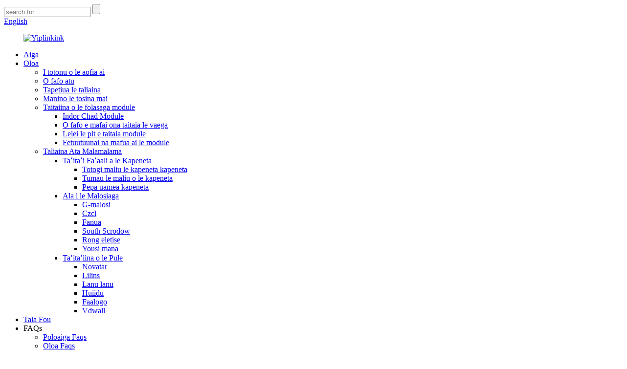

--- FILE ---
content_type: text/html
request_url: http://sm.yipinglink.com/contact-us/
body_size: 9014
content:
<!DOCTYPE html> <html dir="ltr" lang="sm"> <head> <meta charset="UTF-8"/> <!-- Google tag (gtag.js) --> <script async src="https://www.googletagmanager.com/gtag/js?id=AW-11128121153"></script> <script>
  window.dataLayer = window.dataLayer || [];
  function gtag(){dataLayer.push(arguments);}
  gtag('js', new Date());

  gtag('config', 'AW-11128121153');
</script>          <meta http-equiv="Content-Type" content="text/html; charset=UTF-8" /> <title>Faʻafesoʻotaʻi i matou - Yipianlian Tekonolosi Kolo, Ltd.</title> <meta property="fb:app_id" content="966242223397117" />  <meta name="viewport" content="width=device-width,initial-scale=1,minimum-scale=1,maximum-scale=1,user-scalable=no"> <link rel="apple-touch-icon-precomposed" href=""> <meta name="format-detection" content="telephone=no"> <meta name="apple-mobile-web-app-capable" content="yes"> <meta name="apple-mobile-web-app-status-bar-style" content="black"> <meta property="og:url" content="https://www.yipinglink.com/contact-us/"/> <meta property="og:title" content="Contact Us - Yipinglian Technology Co., Ltd." /> <meta property="og:description" content=" 		Shenzhen Yipinglian Technology Co., Ltd. 	 "/> <meta property="og:type" content="product"/> <meta property="og:site_name" content="https://www.yipinglink.com/"/> <link href="//cdn.globalso.com/yipinglink/style/global/style.css" rel="stylesheet" onload="this.onload=null;this.rel='stylesheet'"> <link href="//cdn.globalso.com/yipinglink/style/public/public.css" rel="stylesheet" onload="this.onload=null;this.rel='stylesheet'">  <link rel="shortcut icon" href="https://cdn.globalso.com/yipinglink/logo.png" /> <meta name="author" content="gd-admin"/> <meta name="description" itemprop="description" content="Shenzhen Yipianlian Tekonolosi Ko., Ltd." /> <meta name="keywords" content="Faʻasalalauga faʻalauiloaina, manino faʻaali faʻaali, taʻitaʻia faʻamatalaga, taʻitaʻia le faʻatonutonuina, novastar faʻalauiloaina, alatoto o loʻo taʻitaʻia" />  <link rel="canonical" href="https://www.yipinglink.com/contact-us/" />  <link href="//cdn.globalso.com/hide_search.css" rel="stylesheet"/><link href="//www.yipinglink.com/style/sm.html.css" rel="stylesheet"/><link rel="alternate" hreflang="sm" href="http://sm.yipinglink.com/" /></head> <body >  <div class="container"> <header class="web_head">     <div class="head_top">       <div class="layout">         <div class="head_right">           <div class="head-search">             <form  action="/search.php" method="get">           <input class="search-ipt" type="text" placeholder="search for..."  name="s" id="s" />           <input type="hidden" name="cat" value="490"/>           <input class="search-btn" type="submit"  id="searchsubmit" value="" />         <span id="btn-search"></span>         </form>           </div>           <div class="change-language ensemble">   <div class="change-language-info">     <div class="change-language-title medium-title">        <div class="language-flag language-flag-en"><a href="https://www.yipinglink.com/"><b class="country-flag"></b><span>English</span> </a></div>        <b class="language-icon"></b>      </div> 	<div class="change-language-cont sub-content">         <div class="empty"></div>     </div>   </div> </div> <!--theme244-->        </div>       </div>     </div>     <div class="head_layer">       <div class="layout">         <figure class="logo"><a href="/">                 <img src="https://cdn.globalso.com/yipinglink/e9b7c618.png" alt="Yiplinkink">                 </a></figure>         <nav class="nav_wrap">           <ul class="head_nav">         <li><a href="/">Aiga</a></li> <li><a href="/products/">Oloa</a> <ul class="sub-menu"> 	<li><a href="/indoor-led-display/">I totonu o le aofia ai</a></li> 	<li><a href="/outdoor-led-display/">O fafo atu</a></li> 	<li><a href="/rental-led-display/">Tapetiua le taliaina</a></li> 	<li><a href="/transparent-led-display/">Manino le tosina mai</a></li> 	<li><a href="/led-display-module-products/">Taitaiina o le folasaga module</a> 	<ul class="sub-menu"> 		<li><a href="/indoor-led-module/">Indor Chad Module</a></li> 		<li><a href="/outdoor-led-module/">O fafo e mafai ona taitaia le vaega</a></li> 		<li><a href="/fine-pitch-led-module/">Lelei le pit e taitaia module</a></li> 		<li><a href="/flexible-led-module/">Fetuutuunai na mafua ai le module</a></li> 	</ul> </li> 	<li><a href="/led-display-spareparts/">Taliaina Ata Malamalama</a> 	<ul class="sub-menu"> 		<li><a href="/led-display-cabinet/">Taʻitaʻi Faʻaali a le Kapeneta</a> 		<ul class="sub-menu"> 			<li><a href="/rental-die-casting-cabinet/">Totogi maliu le kapeneta kapeneta</a></li> 			<li><a href="/fixed-die-casting-cabinet/">Tumau le maliu o le kapeneta</a></li> 			<li><a href="/sheet-metal-cabinet/">Pepa uamea kapeneta</a></li> 		</ul> </li> 		<li><a href="/led-power-supply/">Ala i le Malosiaga</a> 		<ul class="sub-menu"> 			<li><a href="/g-energy/">G-malosi</a></li> 			<li><a href="/czcl/">Czcl</a></li> 			<li><a href="/meanwell/">Fanua</a></li> 			<li><a href="/south-electric/">South Scrodow</a></li> 			<li><a href="/rong-electric/">Rong eletise</a></li> 			<li><a href="/youyi-power/">Yousi mana</a></li> 		</ul> </li> 		<li><a href="/led-display-controller/">Taʻitaʻiina o le Pule</a> 		<ul class="sub-menu"> 			<li><a href="/novastar-led-display/">Novatar</a></li> 			<li><a href="/linsn-led-display/">Lilins</a></li> 			<li><a href="/colorlight-led-display/">Lanu lanu</a></li> 			<li><a href="/huidu/">Huiidu</a></li> 			<li><a href="/listen/">Faalogo</a></li> 			<li><a href="/vdwall/">Vdwall</a></li> 		</ul> </li> 	</ul> </li> </ul> </li> <li><a href="/news/">Tala Fou</a></li> <li><a>FAQs</a> <ul class="sub-menu"> 	<li><a href="/order-faqs/">Poloaiga Faqs</a></li> 	<li><a href="/product-faqs/">Oloa Faqs</a></li> </ul> </li> <li><a href="/about-us/">Faatatau ia tatou</a></li> <li class="nav-current"><a href="/contact-us/">Faafesootai matou</a></li>       </ul>         </nav>       </div>     </div>   </header>     	 <div class="path_bar">     <div class="layout">       <ul>        <li> <a itemprop="breadcrumb" href="/">Aiga</a></li><li> <a href="#">Faafesootai matou</a></li>       </ul>     </div>   </div> <section class="web_main page_main">      <div class="layout">        <h1 class="page_title">Faafesootai matou</h1>          <article class="entry blog-article">   <div class="fl-builder-content fl-builder-content-349 fl-builder-content-primary fl-builder-global-templates-locked" data-post-id="349"><div class="fl-row fl-row-full-width fl-row-bg-photo fl-node-586bad7834a0d" data-node="586bad7834a0d"> 	<div class="fl-row-content-wrap"> 				<div class="fl-row-content fl-row-fixed-width fl-node-content"> 		 <div class="fl-col-group fl-node-586bad7834a81" data-node="586bad7834a81"> 			<div class="fl-col fl-node-586bad7834ae1" data-node="586bad7834ae1" style="width: 100%;"> 	<div class="fl-col-content fl-node-content"> 	<div class="fl-module fl-module-heading fl-node-586bad7834b40" data-node="586bad7834b40" data-animation-delay="0.0"> 	<div class="fl-module-content fl-node-content"> 		<h2 class="fl-heading"> 		<span class="fl-heading-text">Shenzhen Yipianlian Tekonolosi Ko., Ltd.</span> 	</h2>	</div> </div>	</div> </div>	</div> 		</div> 	</div> </div><div class="fl-row fl-row-full-width fl-row-bg-none fl-node-63b4f0a22be0f" data-node="63b4f0a22be0f"> 	<div class="fl-row-content-wrap"> 				<div class="fl-row-content fl-row-full-width fl-node-content"> 		 <div class="fl-col-group fl-node-63b4f0a23020a fl-col-group-equal-height fl-col-group-align-top" data-node="63b4f0a23020a"> 			<div class="fl-col fl-node-63b4f0a230500 fl-col-small" data-node="63b4f0a230500" style="width: 50%;"> 	<div class="fl-col-content fl-node-content"> 	<div class="fl-module fl-module-icon fl-node-63ff269abaede" data-node="63ff269abaede" data-animation-delay="0.0"> 	<div class="fl-module-content fl-node-content"> 		<div class="fl-icon-wrap"> 	<span class="fl-icon"> 				<i class="fa fa-whatsapp"></i>  			</span> 	 		<div class="fl-icon-text"> 				<p><span style="font-size: large;"><strong><span style="color: #333;">Whatsapp</span>:<span style="color: #333333;">  </span></strong><span style="color: #333333;"><a class="whatsapp" href="https://api.whatsapp.com/send?phone=8619806716457" target="_blank"><span style="color: #333333;">+86 19806716457</span></a>  <strong><br /> </strong></span></span></p> 			</div> 	</div> 	</div> </div>	</div> </div>			<div class="fl-col fl-node-63b4f0a23054f fl-col-small" data-node="63b4f0a23054f" style="width: 50%;"> 	<div class="fl-col-content fl-node-content"> 	<div class="fl-module fl-module-icon fl-node-63b4f256b3de0" data-node="63b4f256b3de0" data-animation-delay="0.0"> 	<div class="fl-module-content fl-node-content"> 		<div class="fl-icon-wrap"> 	<span class="fl-icon"> 				<i class="fa fa-wechat"></i>  			</span> 	 		<div class="fl-icon-text"> 				<p><span style="font-size: large; color: #333333;"><strong>WeChat:</strong>Yiplinkink</span></p>			</div> 	</div> 	</div> </div>	</div> </div>	</div> 		</div> 	</div> </div><div class="fl-row fl-row-full-width fl-row-bg-none fl-node-63b4f294129ed" data-node="63b4f294129ed"> 	<div class="fl-row-content-wrap"> 				<div class="fl-row-content fl-row-full-width fl-node-content"> 		 <div class="fl-col-group fl-node-63b4f29412d2a fl-col-group-equal-height fl-col-group-align-top" data-node="63b4f29412d2a"> 			<div class="fl-col fl-node-63b4f29412d6a fl-col-small" data-node="63b4f29412d6a" style="width: 50%;"> 	<div class="fl-col-content fl-node-content"> 	<div class="fl-module fl-module-icon fl-node-63b4f29412da8" data-node="63b4f29412da8" data-animation-delay="0.0"> 	<div class="fl-module-content fl-node-content"> 		<div class="fl-icon-wrap"> 	<span class="fl-icon"> 				<i class="fa fa-envelope"></i>  			</span> 	 		<div class="fl-icon-text"> 				<p><span style="font-size: large; color: #333333;"><strong>Imeli:</strong> <a href="mailto:yipinglink@foxmail.com"><span style="color: #333333;">yipinglink@foxmail.com</span></a></span></p>			</div> 	</div> 	</div> </div>	</div> </div>			<div class="fl-col fl-node-63b4f29412de5 fl-col-small" data-node="63b4f29412de5" style="width: 50%;"> 	<div class="fl-col-content fl-node-content"> 	<div class="fl-module fl-module-icon fl-node-63b4f1f827721" data-node="63b4f1f827721" data-animation-delay="0.0"> 	<div class="fl-module-content fl-node-content"> 		<div class="fl-icon-wrap"> 	<span class="fl-icon"> 				<i class="fa fa-phone"></i>  			</span> 	 		<div class="fl-icon-text"> 				<p><span style="font-size: large; color: #333333;"><strong>Telefoni:</strong>+86 19806716457</span></p>			</div> 	</div> 	</div> </div>	</div> </div>	</div> 		</div> 	</div> </div><div class="fl-row fl-row-full-width fl-row-bg-none fl-node-63b4f314b1905" data-node="63b4f314b1905"> 	<div class="fl-row-content-wrap"> 				<div class="fl-row-content fl-row-full-width fl-node-content"> 		 <div class="fl-col-group fl-node-63b4f314b1c7b fl-col-group-equal-height fl-col-group-align-top" data-node="63b4f314b1c7b"> 			<div class="fl-col fl-node-63b4f314b1cbb" data-node="63b4f314b1cbb" style="width: 100%;"> 	<div class="fl-col-content fl-node-content"> 	<div class="fl-module fl-module-icon fl-node-63b4f314b1cf8" data-node="63b4f314b1cf8" data-animation-delay="0.0"> 	<div class="fl-module-content fl-node-content"> 		<div class="fl-icon-wrap"> 	<span class="fl-icon"> 				<i class="fa fa-home"></i>  			</span> 	 		<div class="fl-icon-text"> 				<p><span style="font-size: large; color: #333333;"><strong>Tuatusi:</strong>Fale 1, Kya tekonolosi fausiaina, mansian Street, Suanzmentage, Shenzhen, Guangdong, Guangdong.</span></p> 			</div> 	</div> 	</div> </div>	</div> </div>	</div> 		</div> 	</div> </div></div>    <div class="clear"></div>        </article>    		<section class="inquiry-form-wrap ct-inquiry-form"><section class="layout"><script type="text/javascript" src="//www.globalso.site/form.js"></script><div class="ad_prompt">Tusi lau feʻau iinei ma lafo mai ia i matou</div></section></section>	    		 <hr>              </div>  </section>  <!--<section class="company_subscribe">--> <!--    <div class="layout flex_row">--> <!--      <div class="subscribe_cont wow fadeInLeftA">--> <!--        <h2 class="subscribe_title">Want the best offer ?</h2>--> <!--        <p class="subscribe_desc">Contact us now</p>--> <!--      </div>--> <!--      <div class="learn_more wow fadeInRightA">--> <!--        <a href="javascript:" class="sys_btn button">Inquiry Now<br>Reply to you as soon as possible</a>--> <!--      </div>--> <!--    </div>--> <!--  </section>-->  <footer class="web_footer">     <div class="foot_service">     <div class="layout">       <div class="foot_items">         <div class="foot_item foot_item_nav wow fadeInLeftA" data-wow-delay=".1s">           <h3 class="title">Folauga</h3>           <div class="foot_item_bd">             <ul class="foot_txt_list">             <li class="nav-current"><a href="/contact-us/">Faafesootai matou</a></li> <li><a href="/about-us/">Faatatau ia tatou</a></li> <li><a href="/order-faqs/">FAQs</a></li> <li><a href="/news/">Tala Fou</a></li>             </ul>           </div>         </div>         <div class="foot_item foot_item_product wow fadeInLeftA" data-wow-delay=".2s">           <h3 class="title">Oloa</h3>           <div class="foot_item_bd">             <ul class="foot_txt_list">             <li><a href="/indoor-led-display/">I totonu o le aofia ai</a></li> <li><a href="/outdoor-led-display/">O fafo atu</a></li> <li><a href="/rental-led-display/">Tapetiua le taliaina</a></li> <li><a href="/transparent-led-display/">Manino le tosina mai</a></li> <li><a href="/led-display-module-products/">Taitaiina o le folasaga module</a></li> <li><a href="/led-display-spareparts/">Taliaina Ata Malamalama</a></li>             </ul>           </div>         </div>         <div class="foot_item foot_item_follow wow fadeInLeftA" data-wow-delay=".3s">           <div class="foot_item_bd">             <ul class="foot_sns">                             <li><a target="_blank" href="https://www.facebook.com/"><span class="sns_ico"><img src="https://cdn.globalso.com/yipinglink/facebook.png" alt="Facebook"></span><span class="sns_name">Facebook</span></a></li>                             <li><a target="_blank" href=""><span class="sns_ico"><img src="https://cdn.globalso.com/yipinglink/linkedin.png" alt="lipine"></span><span class="sns_name">lipine</span></a></li>                             <li><a target="_blank" href=""><span class="sns_ico"><img src="https://cdn.globalso.com/yipinglink/twitter.png" alt="twitter"></span><span class="sns_name">twitter</span></a></li>                             <li><a target="_blank" href="https://www.youtube.com/@yipinglink-led-display/featured"><span class="sns_ico"><img src="https://cdn.globalso.com/yipinglink/youtube.png" alt="youtube"></span><span class="sns_name">youtube</span></a></li>                                  </ul>           </div>         </div>         <div class="foot_item foot_item_contact wow fadeInLeftA" data-wow-delay=".4s">           <h3 class="title">Faafesootai matou</h3>           <div class="foot_item_bd">             <address>             <ul>                             <li><span class="item_label">WeChat:</span><span class="item_val"><a class="tel_link">Yiplinkink</a></span></li>             <li><span class="item_label">Whatsapp:</span><span class="item_val"><a href="https://api.whatsapp.com/send?phone=8619806716457" target="_blank">+86 19806716457</a></span></li>              <li><span class="item_label">Imeli:</span><span class="item_val"><a href="mailto:yipinglink@foxmail.com">yipinglink@foxmail.com</a></span></li>               <li><span class="item_label">Tuatusi:</span><span class="item_val">Fale 1, Kya tekonolosi fausiaina, mansian Street, Suanzmentage, Shenzhen, Guangdong, Guangdong.</span></li>            </ul>             </address>           </div>         </div>       </div>     </div>     </div>     <div class="copyright">© Puletaofia - 2010-2024: Ua taofia aia uma<a href="/sitemap.xml">Nofoaga &#39;ai</a>,          <!--<a href='https://www.yipinglink.com/led-video-wall/' title='Led Video Wall'>Led Video Wall</a>,  <a href='https://www.yipinglink.com/led-screen-cabinet/' title='LED screen cabinet'>LED screen cabinet</a>,  <a href='https://www.yipinglink.com/professional-factory-supplier-china/' title='Professional factory supplier China'>Professional factory supplier China</a>,  <a href='https://www.yipinglink.com/best-price/' title='Best price'>Best price</a>,  <a href='https://www.yipinglink.com/full-color-led-display-2/' title='Full color LED display'>Full color LED display</a>,  <a href='https://www.yipinglink.com/china-led-display/' title='China LED Display'>China LED Display</a>, -->         <a href="/indoor-p2-5-led-display/">Indoor P2.5 Taliaina Faaali atu</a>,         <a href="/outdoor-p10-led-display/">I fafo atu o le P10 le auala</a>,         <a href="/p3-91-rental-led-video-wall/">P3.91 Totogi Fausia Ata Vitio Pati</a>,         <a href="/led-display-module/">Taitaiina o le folasaga module</a>,<a href="/novastar-video-processor/">Novastar Vitio Faʻatulagaina</a>         <a href="/products/">Oloa uma</a>          </div>   </footer>  <ul class="right_nav">          <li>          <div class="iconBox oln_ser">               <img src='//cdn.globalso.com/yipinglink/style/global/img/demo/whatsapp.png' alt="tel">             <h4>Whatsapp</h4>          </div>          <div class="hideBox">             <div class="hb">                <h5>whatsapp</h5>                <div class="fonttalk">                     <p><a target="_blank" href="https://api.whatsapp.com/send?phone=19806716457" >+19806716457</a></p>                                 </div>                <div class="fonttalk">                                     </div>             </div>          </div>       </li>        <li >          <div class="iconBox oln_ser">               <img src='//cdn.globalso.com/yipinglink/style/global/img/demo/email.png' alt="imeli">             <h4>Imeli</h4>          </div>          <div class="hideBox">             <div class="hb">                <h5>Imeli</h5>                <div class="fonttalk">                     <p><a href="mailto:yipinglink@foxmail.com">yipinglink@foxmail.com</a></p>                    <p><a href="mailto:"></a></p>                                    </div>                <div class="fonttalk">                                     </div>             </div>          </div>       </li>    <li>          <div class="iconBox oln_ser">               <img src='//cdn.globalso.com/yipinglink/style/global/img/demo/tel.png' alt="tel">             <h4>Telefoni</h4>          </div>          <div class="hideBox">             <div class="hb">                <h5>Tel</h5>                <div class="fonttalk">                     <p><a href="tel:+86 19806716457">+86 19806716457</a></p>                                    </div>                <div class="fonttalk">                                     </div>             </div>          </div>       </li>        <!--<li>-->     <!--     <div class="iconBox">-->     <!--        <img src='/style/global/img/demo/weixing.png'>-->     <!--        <h4>WeChat</h4>-->     <!--     </div>-->     <!--     <div class="hideBox">-->     <!--        <div class="hb">-->                <!--<h5>Judy</h5>-->     <!--                                <img src="/style/global/img/demo/weixin.png" alt="weixin">-->     <!--                        </div>-->      <!--     </div>-->     <!--  </li>-->  <!--------------TOP按钮------------------>     <li class="iconBoxa">          <div class="iconBox top">              <img src='//cdn.globalso.com/yipinglink/style/global/img/demo/top.png'>             <h4>Pito i luga</h4>          </div>     </li>     </ul>   <div class="inquiry-pop-bd">   <div class="inquiry-pop"> <i class="ico-close-pop" onclick="hideMsgPop();"></i>      <script type="text/javascript" src="//www.globalso.site/form.js"></script>    </div> </div> </div>  <script type="text/javascript" src="//cdn.globalso.com/yipinglink/style/global/js/jquery.min.js"></script>  <script type="text/javascript" src="//cdn.globalso.com/yipinglink/style/global/js/common.js"></script> <script type="text/javascript" src="//cdn.globalso.com/yipinglink/style/public/public.js"></script>  <!-- begin XHL code--> <script>
if(!window._XHL){
    (function (x, h, l, j, s) {
        x[j] = x[j] || function () {
            (x[j].a = x[j].a || []).push(arguments)
        };
        s = h.createElement(l);
        z = h.getElementsByTagName(l)[0];
        s.async = true;
        s.charset = 'UTF-8';
        s.src = 'https://libtx.leadscloud.com/xhltrackingwithchat.js';
        z.parentNode.insertBefore(s, z);
    })(window, document, 'script', '_XHL');
    _XHL("entID", 11968)
}
</script> <!--end XHL code--> <script>
function getCookie(name) {
    var arg = name + "=";
    var alen = arg.length;
    var clen = document.cookie.length;
    var i = 0;
    while (i < clen) {
        var j = i + alen;
        if (document.cookie.substring(i, j) == arg) return getCookieVal(j);
        i = document.cookie.indexOf(" ", i) + 1;
        if (i == 0) break;
    }
    return null;
}
function setCookie(name, value) {
    var expDate = new Date();
    var argv = setCookie.arguments;
    var argc = setCookie.arguments.length;
    var expires = (argc > 2) ? argv[2] : null;
    var path = (argc > 3) ? argv[3] : null;
    var domain = (argc > 4) ? argv[4] : null;
    var secure = (argc > 5) ? argv[5] : false;
    if (expires != null) {
        expDate.setTime(expDate.getTime() + expires);
    }
    document.cookie = name + "=" + escape(value) + ((expires == null) ? "": ("; expires=" + expDate.toUTCString())) + ((path == null) ? "": ("; path=" + path)) + ((domain == null) ? "": ("; domain=" + domain)) + ((secure == true) ? "; secure": "");
}
function getCookieVal(offset) {
    var endstr = document.cookie.indexOf(";", offset);
    if (endstr == -1) endstr = document.cookie.length;
    return unescape(document.cookie.substring(offset, endstr));
}

var firstshow = 0;
var cfstatshowcookie = getCookie('easyiit_stats');
if (cfstatshowcookie != 1) {
    a = new Date();
    h = a.getHours();
    m = a.getMinutes();
    s = a.getSeconds();
    sparetime = 1000 * 60 * 60 * 24 * 1 - (h * 3600 + m * 60 + s) * 1000 - 1;
    setCookie('easyiit_stats', 1, sparetime, '/');
    firstshow = 1;
}
if (!navigator.cookieEnabled) {
    firstshow = 0;
}
var referrer = escape(document.referrer);
var currweb = escape(location.href);
var screenwidth = screen.width;
var screenheight = screen.height;
var screencolordepth = screen.colorDepth;
$(function($){
   $.get("https://www.yipinglink.com/statistic.php", { action:'stats_init', assort:0, referrer:referrer, currweb:currweb , firstshow:firstshow ,screenwidth:screenwidth, screenheight: screenheight, screencolordepth: screencolordepth, ranstr: Math.random()},function(data){}, "json");
			
});
</script>  <script type="text/javascript">

if(typeof jQuery == 'undefined' || typeof jQuery.fn.on == 'undefined') {
	document.write('<script src="https://www.yipinglink.com/wp-content/plugins/bb-plugin/js/jquery.js"><\/script>');
	document.write('<script src="https://www.yipinglink.com/wp-content/plugins/bb-plugin/js/jquery.migrate.min.js"><\/script>');
}

</script><ul class="prisna-wp-translate-seo" id="prisna-translator-seo"><li class="language-flag language-flag-en"><a href="https://www.yipinglink.com/contact-us/" title="English" target="_blank"><b class="country-flag"></b><span>English</span></a></li><li class="language-flag language-flag-fr"><a href="http://fr.yipinglink.com/contact-us/" title="French" target="_blank"><b class="country-flag"></b><span>French</span></a></li><li class="language-flag language-flag-de"><a href="http://de.yipinglink.com/contact-us/" title="German" target="_blank"><b class="country-flag"></b><span>German</span></a></li><li class="language-flag language-flag-pt"><a href="http://pt.yipinglink.com/contact-us/" title="Portuguese" target="_blank"><b class="country-flag"></b><span>Portuguese</span></a></li><li class="language-flag language-flag-es"><a href="http://es.yipinglink.com/contact-us/" title="Spanish" target="_blank"><b class="country-flag"></b><span>Spanish</span></a></li><li class="language-flag language-flag-ru"><a href="http://ru.yipinglink.com/contact-us/" title="Russian" target="_blank"><b class="country-flag"></b><span>Russian</span></a></li><li class="language-flag language-flag-ja"><a href="http://ja.yipinglink.com/contact-us/" title="Japanese" target="_blank"><b class="country-flag"></b><span>Japanese</span></a></li><li class="language-flag language-flag-ko"><a href="http://ko.yipinglink.com/contact-us/" title="Korean" target="_blank"><b class="country-flag"></b><span>Korean</span></a></li><li class="language-flag language-flag-ar"><a href="http://ar.yipinglink.com/contact-us/" title="Arabic" target="_blank"><b class="country-flag"></b><span>Arabic</span></a></li><li class="language-flag language-flag-ga"><a href="http://ga.yipinglink.com/contact-us/" title="Irish" target="_blank"><b class="country-flag"></b><span>Irish</span></a></li><li class="language-flag language-flag-el"><a href="http://el.yipinglink.com/contact-us/" title="Greek" target="_blank"><b class="country-flag"></b><span>Greek</span></a></li><li class="language-flag language-flag-tr"><a href="http://tr.yipinglink.com/contact-us/" title="Turkish" target="_blank"><b class="country-flag"></b><span>Turkish</span></a></li><li class="language-flag language-flag-it"><a href="http://it.yipinglink.com/contact-us/" title="Italian" target="_blank"><b class="country-flag"></b><span>Italian</span></a></li><li class="language-flag language-flag-da"><a href="http://da.yipinglink.com/contact-us/" title="Danish" target="_blank"><b class="country-flag"></b><span>Danish</span></a></li><li class="language-flag language-flag-ro"><a href="http://ro.yipinglink.com/contact-us/" title="Romanian" target="_blank"><b class="country-flag"></b><span>Romanian</span></a></li><li class="language-flag language-flag-id"><a href="http://id.yipinglink.com/contact-us/" title="Indonesian" target="_blank"><b class="country-flag"></b><span>Indonesian</span></a></li><li class="language-flag language-flag-cs"><a href="http://cs.yipinglink.com/contact-us/" title="Czech" target="_blank"><b class="country-flag"></b><span>Czech</span></a></li><li class="language-flag language-flag-af"><a href="http://af.yipinglink.com/contact-us/" title="Afrikaans" target="_blank"><b class="country-flag"></b><span>Afrikaans</span></a></li><li class="language-flag language-flag-sv"><a href="http://sv.yipinglink.com/contact-us/" title="Swedish" target="_blank"><b class="country-flag"></b><span>Swedish</span></a></li><li class="language-flag language-flag-pl"><a href="http://pl.yipinglink.com/contact-us/" title="Polish" target="_blank"><b class="country-flag"></b><span>Polish</span></a></li><li class="language-flag language-flag-eu"><a href="http://eu.yipinglink.com/contact-us/" title="Basque" target="_blank"><b class="country-flag"></b><span>Basque</span></a></li><li class="language-flag language-flag-ca"><a href="http://ca.yipinglink.com/contact-us/" title="Catalan" target="_blank"><b class="country-flag"></b><span>Catalan</span></a></li><li class="language-flag language-flag-eo"><a href="http://eo.yipinglink.com/contact-us/" title="Esperanto" target="_blank"><b class="country-flag"></b><span>Esperanto</span></a></li><li class="language-flag language-flag-hi"><a href="http://hi.yipinglink.com/contact-us/" title="Hindi" target="_blank"><b class="country-flag"></b><span>Hindi</span></a></li><li class="language-flag language-flag-lo"><a href="http://lo.yipinglink.com/contact-us/" title="Lao" target="_blank"><b class="country-flag"></b><span>Lao</span></a></li><li class="language-flag language-flag-sq"><a href="http://sq.yipinglink.com/contact-us/" title="Albanian" target="_blank"><b class="country-flag"></b><span>Albanian</span></a></li><li class="language-flag language-flag-am"><a href="http://am.yipinglink.com/contact-us/" title="Amharic" target="_blank"><b class="country-flag"></b><span>Amharic</span></a></li><li class="language-flag language-flag-hy"><a href="http://hy.yipinglink.com/contact-us/" title="Armenian" target="_blank"><b class="country-flag"></b><span>Armenian</span></a></li><li class="language-flag language-flag-az"><a href="http://az.yipinglink.com/contact-us/" title="Azerbaijani" target="_blank"><b class="country-flag"></b><span>Azerbaijani</span></a></li><li class="language-flag language-flag-be"><a href="http://be.yipinglink.com/contact-us/" title="Belarusian" target="_blank"><b class="country-flag"></b><span>Belarusian</span></a></li><li class="language-flag language-flag-bn"><a href="http://bn.yipinglink.com/contact-us/" title="Bengali" target="_blank"><b class="country-flag"></b><span>Bengali</span></a></li><li class="language-flag language-flag-bs"><a href="http://bs.yipinglink.com/contact-us/" title="Bosnian" target="_blank"><b class="country-flag"></b><span>Bosnian</span></a></li><li class="language-flag language-flag-bg"><a href="http://bg.yipinglink.com/contact-us/" title="Bulgarian" target="_blank"><b class="country-flag"></b><span>Bulgarian</span></a></li><li class="language-flag language-flag-ceb"><a href="http://ceb.yipinglink.com/contact-us/" title="Cebuano" target="_blank"><b class="country-flag"></b><span>Cebuano</span></a></li><li class="language-flag language-flag-ny"><a href="http://ny.yipinglink.com/contact-us/" title="Chichewa" target="_blank"><b class="country-flag"></b><span>Chichewa</span></a></li><li class="language-flag language-flag-co"><a href="http://co.yipinglink.com/contact-us/" title="Corsican" target="_blank"><b class="country-flag"></b><span>Corsican</span></a></li><li class="language-flag language-flag-hr"><a href="http://hr.yipinglink.com/contact-us/" title="Croatian" target="_blank"><b class="country-flag"></b><span>Croatian</span></a></li><li class="language-flag language-flag-nl"><a href="http://nl.yipinglink.com/contact-us/" title="Dutch" target="_blank"><b class="country-flag"></b><span>Dutch</span></a></li><li class="language-flag language-flag-et"><a href="http://et.yipinglink.com/contact-us/" title="Estonian" target="_blank"><b class="country-flag"></b><span>Estonian</span></a></li><li class="language-flag language-flag-tl"><a href="http://tl.yipinglink.com/contact-us/" title="Filipino" target="_blank"><b class="country-flag"></b><span>Filipino</span></a></li><li class="language-flag language-flag-fi"><a href="http://fi.yipinglink.com/contact-us/" title="Finnish" target="_blank"><b class="country-flag"></b><span>Finnish</span></a></li><li class="language-flag language-flag-fy"><a href="http://fy.yipinglink.com/contact-us/" title="Frisian" target="_blank"><b class="country-flag"></b><span>Frisian</span></a></li><li class="language-flag language-flag-gl"><a href="http://gl.yipinglink.com/contact-us/" title="Galician" target="_blank"><b class="country-flag"></b><span>Galician</span></a></li><li class="language-flag language-flag-ka"><a href="http://ka.yipinglink.com/contact-us/" title="Georgian" target="_blank"><b class="country-flag"></b><span>Georgian</span></a></li><li class="language-flag language-flag-gu"><a href="http://gu.yipinglink.com/contact-us/" title="Gujarati" target="_blank"><b class="country-flag"></b><span>Gujarati</span></a></li><li class="language-flag language-flag-ht"><a href="http://ht.yipinglink.com/contact-us/" title="Haitian" target="_blank"><b class="country-flag"></b><span>Haitian</span></a></li><li class="language-flag language-flag-ha"><a href="http://ha.yipinglink.com/contact-us/" title="Hausa" target="_blank"><b class="country-flag"></b><span>Hausa</span></a></li><li class="language-flag language-flag-haw"><a href="http://haw.yipinglink.com/contact-us/" title="Hawaiian" target="_blank"><b class="country-flag"></b><span>Hawaiian</span></a></li><li class="language-flag language-flag-iw"><a href="http://iw.yipinglink.com/contact-us/" title="Hebrew" target="_blank"><b class="country-flag"></b><span>Hebrew</span></a></li><li class="language-flag language-flag-hmn"><a href="http://hmn.yipinglink.com/contact-us/" title="Hmong" target="_blank"><b class="country-flag"></b><span>Hmong</span></a></li><li class="language-flag language-flag-hu"><a href="http://hu.yipinglink.com/contact-us/" title="Hungarian" target="_blank"><b class="country-flag"></b><span>Hungarian</span></a></li><li class="language-flag language-flag-is"><a href="http://is.yipinglink.com/contact-us/" title="Icelandic" target="_blank"><b class="country-flag"></b><span>Icelandic</span></a></li><li class="language-flag language-flag-ig"><a href="http://ig.yipinglink.com/contact-us/" title="Igbo" target="_blank"><b class="country-flag"></b><span>Igbo</span></a></li><li class="language-flag language-flag-jw"><a href="http://jw.yipinglink.com/contact-us/" title="Javanese" target="_blank"><b class="country-flag"></b><span>Javanese</span></a></li><li class="language-flag language-flag-kn"><a href="http://kn.yipinglink.com/contact-us/" title="Kannada" target="_blank"><b class="country-flag"></b><span>Kannada</span></a></li><li class="language-flag language-flag-kk"><a href="http://kk.yipinglink.com/contact-us/" title="Kazakh" target="_blank"><b class="country-flag"></b><span>Kazakh</span></a></li><li class="language-flag language-flag-km"><a href="http://km.yipinglink.com/contact-us/" title="Khmer" target="_blank"><b class="country-flag"></b><span>Khmer</span></a></li><li class="language-flag language-flag-ku"><a href="http://ku.yipinglink.com/contact-us/" title="Kurdish" target="_blank"><b class="country-flag"></b><span>Kurdish</span></a></li><li class="language-flag language-flag-ky"><a href="http://ky.yipinglink.com/contact-us/" title="Kyrgyz" target="_blank"><b class="country-flag"></b><span>Kyrgyz</span></a></li><li class="language-flag language-flag-la"><a href="http://la.yipinglink.com/contact-us/" title="Latin" target="_blank"><b class="country-flag"></b><span>Latin</span></a></li><li class="language-flag language-flag-lv"><a href="http://lv.yipinglink.com/contact-us/" title="Latvian" target="_blank"><b class="country-flag"></b><span>Latvian</span></a></li><li class="language-flag language-flag-lt"><a href="http://lt.yipinglink.com/contact-us/" title="Lithuanian" target="_blank"><b class="country-flag"></b><span>Lithuanian</span></a></li><li class="language-flag language-flag-lb"><a href="http://lb.yipinglink.com/contact-us/" title="Luxembou.." target="_blank"><b class="country-flag"></b><span>Luxembou..</span></a></li><li class="language-flag language-flag-mk"><a href="http://mk.yipinglink.com/contact-us/" title="Macedonian" target="_blank"><b class="country-flag"></b><span>Macedonian</span></a></li><li class="language-flag language-flag-mg"><a href="http://mg.yipinglink.com/contact-us/" title="Malagasy" target="_blank"><b class="country-flag"></b><span>Malagasy</span></a></li><li class="language-flag language-flag-ms"><a href="http://ms.yipinglink.com/contact-us/" title="Malay" target="_blank"><b class="country-flag"></b><span>Malay</span></a></li><li class="language-flag language-flag-ml"><a href="http://ml.yipinglink.com/contact-us/" title="Malayalam" target="_blank"><b class="country-flag"></b><span>Malayalam</span></a></li><li class="language-flag language-flag-mt"><a href="http://mt.yipinglink.com/contact-us/" title="Maltese" target="_blank"><b class="country-flag"></b><span>Maltese</span></a></li><li class="language-flag language-flag-mi"><a href="http://mi.yipinglink.com/contact-us/" title="Maori" target="_blank"><b class="country-flag"></b><span>Maori</span></a></li><li class="language-flag language-flag-mr"><a href="http://mr.yipinglink.com/contact-us/" title="Marathi" target="_blank"><b class="country-flag"></b><span>Marathi</span></a></li><li class="language-flag language-flag-mn"><a href="http://mn.yipinglink.com/contact-us/" title="Mongolian" target="_blank"><b class="country-flag"></b><span>Mongolian</span></a></li><li class="language-flag language-flag-my"><a href="http://my.yipinglink.com/contact-us/" title="Burmese" target="_blank"><b class="country-flag"></b><span>Burmese</span></a></li><li class="language-flag language-flag-ne"><a href="http://ne.yipinglink.com/contact-us/" title="Nepali" target="_blank"><b class="country-flag"></b><span>Nepali</span></a></li><li class="language-flag language-flag-no"><a href="http://no.yipinglink.com/contact-us/" title="Norwegian" target="_blank"><b class="country-flag"></b><span>Norwegian</span></a></li><li class="language-flag language-flag-ps"><a href="http://ps.yipinglink.com/contact-us/" title="Pashto" target="_blank"><b class="country-flag"></b><span>Pashto</span></a></li><li class="language-flag language-flag-fa"><a href="http://fa.yipinglink.com/contact-us/" title="Persian" target="_blank"><b class="country-flag"></b><span>Persian</span></a></li><li class="language-flag language-flag-pa"><a href="http://pa.yipinglink.com/contact-us/" title="Punjabi" target="_blank"><b class="country-flag"></b><span>Punjabi</span></a></li><li class="language-flag language-flag-sr"><a href="http://sr.yipinglink.com/contact-us/" title="Serbian" target="_blank"><b class="country-flag"></b><span>Serbian</span></a></li><li class="language-flag language-flag-st"><a href="http://st.yipinglink.com/contact-us/" title="Sesotho" target="_blank"><b class="country-flag"></b><span>Sesotho</span></a></li><li class="language-flag language-flag-si"><a href="http://si.yipinglink.com/contact-us/" title="Sinhala" target="_blank"><b class="country-flag"></b><span>Sinhala</span></a></li><li class="language-flag language-flag-sk"><a href="http://sk.yipinglink.com/contact-us/" title="Slovak" target="_blank"><b class="country-flag"></b><span>Slovak</span></a></li><li class="language-flag language-flag-sl"><a href="http://sl.yipinglink.com/contact-us/" title="Slovenian" target="_blank"><b class="country-flag"></b><span>Slovenian</span></a></li><li class="language-flag language-flag-so"><a href="http://so.yipinglink.com/contact-us/" title="Somali" target="_blank"><b class="country-flag"></b><span>Somali</span></a></li><li class="language-flag language-flag-sm"><a href="http://sm.yipinglink.com/contact-us/" title="Samoan" target="_blank"><b class="country-flag"></b><span>Samoan</span></a></li><li class="language-flag language-flag-gd"><a href="http://gd.yipinglink.com/contact-us/" title="Scots Gaelic" target="_blank"><b class="country-flag"></b><span>Scots Gaelic</span></a></li><li class="language-flag language-flag-sn"><a href="http://sn.yipinglink.com/contact-us/" title="Shona" target="_blank"><b class="country-flag"></b><span>Shona</span></a></li><li class="language-flag language-flag-sd"><a href="http://sd.yipinglink.com/contact-us/" title="Sindhi" target="_blank"><b class="country-flag"></b><span>Sindhi</span></a></li><li class="language-flag language-flag-su"><a href="http://su.yipinglink.com/contact-us/" title="Sundanese" target="_blank"><b class="country-flag"></b><span>Sundanese</span></a></li><li class="language-flag language-flag-sw"><a href="http://sw.yipinglink.com/contact-us/" title="Swahili" target="_blank"><b class="country-flag"></b><span>Swahili</span></a></li><li class="language-flag language-flag-tg"><a href="http://tg.yipinglink.com/contact-us/" title="Tajik" target="_blank"><b class="country-flag"></b><span>Tajik</span></a></li><li class="language-flag language-flag-ta"><a href="http://ta.yipinglink.com/contact-us/" title="Tamil" target="_blank"><b class="country-flag"></b><span>Tamil</span></a></li><li class="language-flag language-flag-te"><a href="http://te.yipinglink.com/contact-us/" title="Telugu" target="_blank"><b class="country-flag"></b><span>Telugu</span></a></li><li class="language-flag language-flag-th"><a href="http://th.yipinglink.com/contact-us/" title="Thai" target="_blank"><b class="country-flag"></b><span>Thai</span></a></li><li class="language-flag language-flag-uk"><a href="http://uk.yipinglink.com/contact-us/" title="Ukrainian" target="_blank"><b class="country-flag"></b><span>Ukrainian</span></a></li><li class="language-flag language-flag-ur"><a href="http://ur.yipinglink.com/contact-us/" title="Urdu" target="_blank"><b class="country-flag"></b><span>Urdu</span></a></li><li class="language-flag language-flag-uz"><a href="http://uz.yipinglink.com/contact-us/" title="Uzbek" target="_blank"><b class="country-flag"></b><span>Uzbek</span></a></li><li class="language-flag language-flag-vi"><a href="http://vi.yipinglink.com/contact-us/" title="Vietnamese" target="_blank"><b class="country-flag"></b><span>Vietnamese</span></a></li><li class="language-flag language-flag-cy"><a href="http://cy.yipinglink.com/contact-us/" title="Welsh" target="_blank"><b class="country-flag"></b><span>Welsh</span></a></li><li class="language-flag language-flag-xh"><a href="http://xh.yipinglink.com/contact-us/" title="Xhosa" target="_blank"><b class="country-flag"></b><span>Xhosa</span></a></li><li class="language-flag language-flag-yi"><a href="http://yi.yipinglink.com/contact-us/" title="Yiddish" target="_blank"><b class="country-flag"></b><span>Yiddish</span></a></li><li class="language-flag language-flag-yo"><a href="http://yo.yipinglink.com/contact-us/" title="Yoruba" target="_blank"><b class="country-flag"></b><span>Yoruba</span></a></li><li class="language-flag language-flag-zu"><a href="http://zu.yipinglink.com/contact-us/" title="Zulu" target="_blank"><b class="country-flag"></b><span>Zulu</span></a></li><li class="language-flag language-flag-rw"><a href="http://rw.yipinglink.com/contact-us/" title="Kinyarwanda" target="_blank"><b class="country-flag"></b><span>Kinyarwanda</span></a></li><li class="language-flag language-flag-tt"><a href="http://tt.yipinglink.com/contact-us/" title="Tatar" target="_blank"><b class="country-flag"></b><span>Tatar</span></a></li><li class="language-flag language-flag-or"><a href="http://or.yipinglink.com/contact-us/" title="Oriya" target="_blank"><b class="country-flag"></b><span>Oriya</span></a></li><li class="language-flag language-flag-tk"><a href="http://tk.yipinglink.com/contact-us/" title="Turkmen" target="_blank"><b class="country-flag"></b><span>Turkmen</span></a></li><li class="language-flag language-flag-ug"><a href="http://ug.yipinglink.com/contact-us/" title="Uyghur" target="_blank"><b class="country-flag"></b><span>Uyghur</span></a></li></ul><link rel='stylesheet' id='font-awesome-css'  href='https://cdn.globalso.com/font-awesome/font-awesome.min.css?ver=1.9.1' type='text/css' media='all' /> <link rel='stylesheet' id='fl-builder-google-fonts-cafc45eb1ed37c7dc8e67f2e0f4e0fdf-css'  href='//fonts.googleapis.com/css?family=Raleway%3A500&#038;ver=3.6.1' type='text/css' media='all' /> <link rel='stylesheet' id='fl-builder-layout-349-css'  href='https://www.yipinglink.com/uploads/bb-plugin/cache/349-layout.css?ver=d7f7a6e368bc91b4d31e874b47fab07d' type='text/css' media='all' />   <script type='text/javascript' src='https://www.yipinglink.com/uploads/bb-plugin/cache/349-layout.js?ver=d7f7a6e368bc91b4d31e874b47fab07d'></script>  <script src="//cdnus.globalso.com/common_front.js"></script><script src="//www.yipinglink.com/style/sm.html.js"></script></body> </html><!-- Globalso Cache file was created in 0.30869102478027 seconds, on 03-03-25 17:21:40 -->